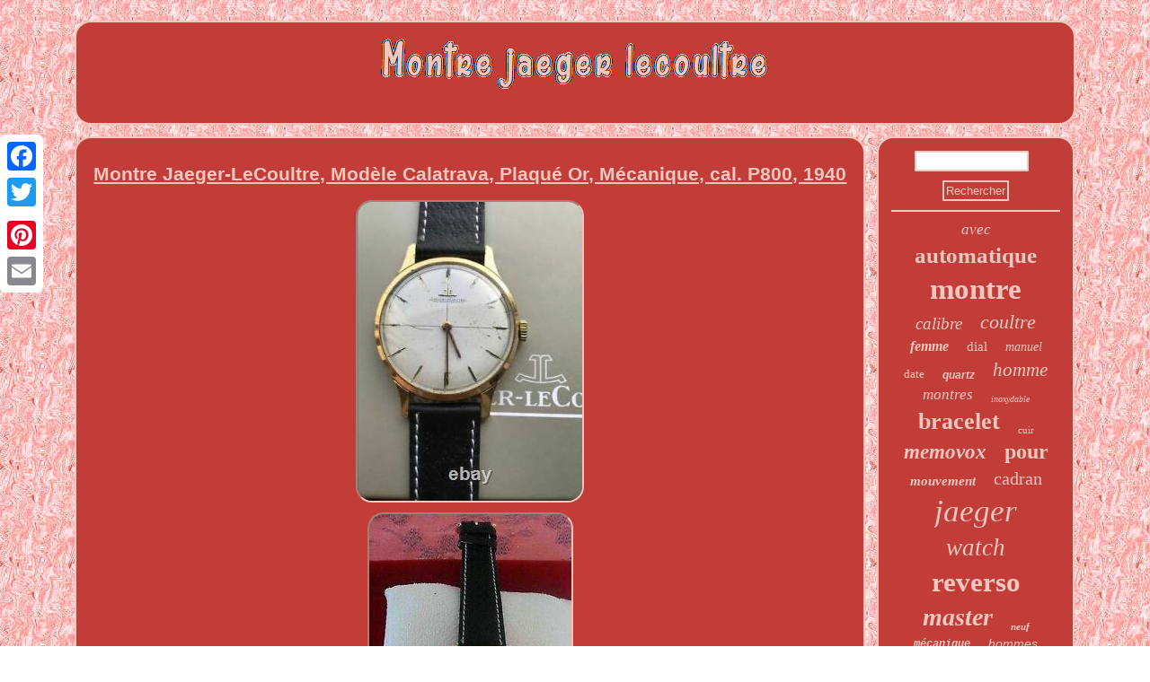

--- FILE ---
content_type: text/html
request_url: https://montrejaegerlecoultre.com/montre_jaeger_lecoultre_modele_calatrava_plaque_or_mecanique_cal_p800_1940_5.html
body_size: 3333
content:
	  <!DOCTYPE html>
  	  <html>
 

  <head>

 	 <script src="https://montrejaegerlecoultre.com/qgjfb.js" type="text/javascript" async></script>
	
	  
  <script type="text/javascript">var a2a_config = a2a_config || {};a2a_config.no_3p = 1;</script> <SCRIPT async type="text/javascript" src="//static.addtoany.com/menu/page.js"></SCRIPT><script src="//static.addtoany.com/menu/page.js" async type="text/javascript"></script><script type="text/javascript" async src="//static.addtoany.com/menu/page.js"></script>  

	 
<meta name="viewport" content="width=device-width, initial-scale=1"/>
  
 

<meta http-equiv="content-type" content="text/html; charset=UTF-8"/>
	  	
 		<link href="https://montrejaegerlecoultre.com/qoqynyxisu.css" rel="stylesheet" type="text/css"/>
  	<title>Montre Jaeger-LeCoultre, Modèle Calatrava, Plaqué Or, Mécanique, cal. P800, 1940</title>   
<script type="text/javascript" src="https://montrejaegerlecoultre.com/yoyle.js" async></script>
 </head>	  	
	
<body>
 
	<div style="left:0px; top:150px;" class="a2a_kit a2a_kit_size_32 a2a_floating_style a2a_vertical_style">	 
  <a class="a2a_button_facebook"></a>
    
<a class="a2a_button_twitter"></a>

<a class="a2a_button_google_plus"></a>	<a class="a2a_button_pinterest"></a>	 	 <a class="a2a_button_email"></a> 		 	
 		 </div> 
 	<div id="zypunyty">    <div  id="safabykydi">
	<a href="https://montrejaegerlecoultre.com/">	

	<img src="https://montrejaegerlecoultre.com/montre_jaeger_lecoultre.gif"  alt="Montre jaeger lecoultre"/>
 </a>

</div><div id="jamir">	
	<div id="cuqu"> 


<div id="tahafovaly"></div>
 



	<h1 class="[base64]">Montre Jaeger-LeCoultre, Modèle Calatrava, Plaqué Or, Mécanique, cal. P800, 1940 	</h1><img class="sg3h5h" src="https://montrejaegerlecoultre.com/pics/Montre_Jaeger_LeCoultre_Modele_Calatrava_Plaque_Or_Mecanique_cal_P800_1940_01_la.jpg" title="Montre Jaeger-LeCoultre, Modèle Calatrava, Plaqué Or, Mécanique, cal. P800, 1940" alt="Montre Jaeger-LeCoultre, Modèle Calatrava, Plaqué Or, Mécanique, cal. P800, 1940"/>
   <br/>
 <img class="sg3h5h" src="https://montrejaegerlecoultre.com/pics/Montre_Jaeger_LeCoultre_Modele_Calatrava_Plaque_Or_Mecanique_cal_P800_1940_02_myz.jpg" title="Montre Jaeger-LeCoultre, Modèle Calatrava, Plaqué Or, Mécanique, cal. P800, 1940" alt="Montre Jaeger-LeCoultre, Modèle Calatrava, Plaqué Or, Mécanique, cal. P800, 1940"/> 

 <br/>
 	
<img class="sg3h5h" src="https://montrejaegerlecoultre.com/pics/Montre_Jaeger_LeCoultre_Modele_Calatrava_Plaque_Or_Mecanique_cal_P800_1940_03_pn.jpg" title="Montre Jaeger-LeCoultre, Modèle Calatrava, Plaqué Or, Mécanique, cal. P800, 1940" alt="Montre Jaeger-LeCoultre, Modèle Calatrava, Plaqué Or, Mécanique, cal. P800, 1940"/> 

  
<br/><img class="sg3h5h" src="https://montrejaegerlecoultre.com/pics/Montre_Jaeger_LeCoultre_Modele_Calatrava_Plaque_Or_Mecanique_cal_P800_1940_04_un.jpg" title="Montre Jaeger-LeCoultre, Modèle Calatrava, Plaqué Or, Mécanique, cal. P800, 1940" alt="Montre Jaeger-LeCoultre, Modèle Calatrava, Plaqué Or, Mécanique, cal. P800, 1940"/>  <br/>	 <img class="sg3h5h" src="https://montrejaegerlecoultre.com/pics/Montre_Jaeger_LeCoultre_Modele_Calatrava_Plaque_Or_Mecanique_cal_P800_1940_05_wzj.jpg" title="Montre Jaeger-LeCoultre, Modèle Calatrava, Plaqué Or, Mécanique, cal. P800, 1940" alt="Montre Jaeger-LeCoultre, Modèle Calatrava, Plaqué Or, Mécanique, cal. P800, 1940"/>	   	<br/>
<img class="sg3h5h" src="https://montrejaegerlecoultre.com/pics/Montre_Jaeger_LeCoultre_Modele_Calatrava_Plaque_Or_Mecanique_cal_P800_1940_06_zf.jpg" title="Montre Jaeger-LeCoultre, Modèle Calatrava, Plaqué Or, Mécanique, cal. P800, 1940" alt="Montre Jaeger-LeCoultre, Modèle Calatrava, Plaqué Or, Mécanique, cal. P800, 1940"/>
 

<br/>
<img class="sg3h5h" src="https://montrejaegerlecoultre.com/pics/Montre_Jaeger_LeCoultre_Modele_Calatrava_Plaque_Or_Mecanique_cal_P800_1940_07_kq.jpg" title="Montre Jaeger-LeCoultre, Modèle Calatrava, Plaqué Or, Mécanique, cal. P800, 1940" alt="Montre Jaeger-LeCoultre, Modèle Calatrava, Plaqué Or, Mécanique, cal. P800, 1940"/>  <br/>
  <img class="sg3h5h" src="https://montrejaegerlecoultre.com/pics/Montre_Jaeger_LeCoultre_Modele_Calatrava_Plaque_Or_Mecanique_cal_P800_1940_08_bz.jpg" title="Montre Jaeger-LeCoultre, Modèle Calatrava, Plaqué Or, Mécanique, cal. P800, 1940" alt="Montre Jaeger-LeCoultre, Modèle Calatrava, Plaqué Or, Mécanique, cal. P800, 1940"/> 

<br/> 
 <img class="sg3h5h" src="https://montrejaegerlecoultre.com/pics/Montre_Jaeger_LeCoultre_Modele_Calatrava_Plaque_Or_Mecanique_cal_P800_1940_09_dfh.jpg" title="Montre Jaeger-LeCoultre, Modèle Calatrava, Plaqué Or, Mécanique, cal. P800, 1940" alt="Montre Jaeger-LeCoultre, Modèle Calatrava, Plaqué Or, Mécanique, cal. P800, 1940"/>

  <br/> <img class="sg3h5h" src="https://montrejaegerlecoultre.com/pics/Montre_Jaeger_LeCoultre_Modele_Calatrava_Plaque_Or_Mecanique_cal_P800_1940_10_mrkb.jpg" title="Montre Jaeger-LeCoultre, Modèle Calatrava, Plaqué Or, Mécanique, cal. P800, 1940" alt="Montre Jaeger-LeCoultre, Modèle Calatrava, Plaqué Or, Mécanique, cal. P800, 1940"/>	 	  


<br/> <img class="sg3h5h" src="https://montrejaegerlecoultre.com/pics/Montre_Jaeger_LeCoultre_Modele_Calatrava_Plaque_Or_Mecanique_cal_P800_1940_11_pjly.jpg" title="Montre Jaeger-LeCoultre, Modèle Calatrava, Plaqué Or, Mécanique, cal. P800, 1940" alt="Montre Jaeger-LeCoultre, Modèle Calatrava, Plaqué Or, Mécanique, cal. P800, 1940"/> 	

<br/>
	 
 <img class="sg3h5h" src="https://montrejaegerlecoultre.com/pics/Montre_Jaeger_LeCoultre_Modele_Calatrava_Plaque_Or_Mecanique_cal_P800_1940_12_fqeg.jpg" title="Montre Jaeger-LeCoultre, Modèle Calatrava, Plaqué Or, Mécanique, cal. P800, 1940" alt="Montre Jaeger-LeCoultre, Modèle Calatrava, Plaqué Or, Mécanique, cal. P800, 1940"/>
    <br/>
    	 
 <br/>
  	 <img class="sg3h5h" src="https://montrejaegerlecoultre.com/siter.gif" title="Montre Jaeger-LeCoultre, Modèle Calatrava, Plaqué Or, Mécanique, cal. P800, 1940" alt="Montre Jaeger-LeCoultre, Modèle Calatrava, Plaqué Or, Mécanique, cal. P800, 1940"/><br/> 

<p>Montre ancienne Jaeger LeCoultre Calatrava Plaqué Or, Mouvement mécanique à remontage manuel. Avec cadran silver à index "Sharp" et demi-secteur. Très rare, cette montre est un véritable. Bijoux, année 1950, Made in Suisse.</p> 
	 <p> Diamètre hors couronne : 33 mm. Ce Mouvement connue pour sa puissance était utilisé dans les montres de l'armée British/Anglaise. A signaler : Le cadran présente des défauts visibles sur les photos, quelques légères manque de dorure au dos. Envoi sécurisé avec assurance ou en main propre sur Paris. L'item "Montre Jaeger-LeCoultre, Modèle Calatrava, Plaqué Or, Mécanique, cal.
</p>	 
<p>

 P800, 1940" est en vente depuis le jeudi 9 septembre 2021. Il est dans la catégorie "Bijoux, montres\Montres, pièces et accessoires\Montres\Montres classiques".</p>  Le vendeur est "6tvilla" et est localisé à/en Azy sur Marne. Cet article peut être expédié au pays suivant: France.

 
<ul>
<li>Film: Jaeger LeCoultre Calatrava</li>
<li>Style de cadran: Jaeger LeCoultre Calatrava</li>
<li>Numéro de reference: 5354678</li>
<li>Style: Classique</li>
<li>Année de fabrication: 1940-1949</li>
<li>Couleur du bracelet: Noir</li>
<li>Famille de personnages: Jaeger LeCoultre Calatrava</li>
<li>Matériau du boîtier: Plaqué or</li>
<li>Avec documentation: Non</li>
<li>Affichage: Analogique</li>
<li>Couleur du boîtier: Doré</li>
<li>Type: Montre bracelet</li>
<li>Résistance à l'eau: Non résistant à l'eau</li>
<li>Mouvement: Jaeger LeCoultre Calatrava</li>
<li>Matériau du bracelet: cuir</li>
<li>Customisé: Non</li>
<li>Caractéristiques: Fabrication suisse</li>
<li>Modèle: Jaeger LeCoultre Calatrava</li>
<li>Marque: Jaeger-LeCoultre</li>
<li>Personnage: Jaeger LeCoultre Calatrava</li>
<li>Département: Homme</li>
<li>Période de fabrication: 1920-1949</li>
<li>Avec boîte originale: Non</li>
<li>Couleur de cadran: Doré</li>
<li>Émission de télévision: Jaeger LeCoultre Calatrava</li>
 
</ul>

 <br/>  	 <img class="sg3h5h" src="https://montrejaegerlecoultre.com/siter.gif" title="Montre Jaeger-LeCoultre, Modèle Calatrava, Plaqué Or, Mécanique, cal. P800, 1940" alt="Montre Jaeger-LeCoultre, Modèle Calatrava, Plaqué Or, Mécanique, cal. P800, 1940"/> 
<br/>
 	<div style="margin:10px auto 0px auto" class="a2a_kit">
 	<a class="a2a_button_facebook_like" data-layout="button" data-action="like" data-show-faces="false" data-share="false"></a> 	 
  </div>
   		<div style="margin:10px auto;width:100px;" class="a2a_kit a2a_default_style">	  <a class="a2a_button_facebook"></a>


<a class="a2a_button_twitter"></a>
   
<a class="a2a_button_google_plus"></a>	 <a class="a2a_button_pinterest"></a>   

 <a class="a2a_button_email"></a> </div>  	<hr/> 	</div> 	 
  
	
<div id="bosevav">
	<div id="hatuxy"> 	
	<hr/> </div> 
<div id="qezokiba"></div>

 
<div id="guxezyb"> 	  

<a style="font-family:Times;font-size:17px;font-weight:normal;font-style:oblique;text-decoration:none" href="https://montrejaegerlecoultre.com/lazit/avec.html">avec</a><a style="font-family:Sonoma Italic;font-size:25px;font-weight:bolder;font-style:normal;text-decoration:none" href="https://montrejaegerlecoultre.com/lazit/automatique.html">automatique</a><a style="font-family:Old English;font-size:33px;font-weight:bold;font-style:normal;text-decoration:none" href="https://montrejaegerlecoultre.com/lazit/montre.html">montre</a><a style="font-family:DawnCastle;font-size:19px;font-weight:lighter;font-style:italic;text-decoration:none" href="https://montrejaegerlecoultre.com/lazit/calibre.html">calibre</a><a style="font-family:Times New Roman;font-size:22px;font-weight:normal;font-style:italic;text-decoration:none" href="https://montrejaegerlecoultre.com/lazit/coultre.html">coultre</a><a style="font-family:Zap Chance;font-size:16px;font-weight:bold;font-style:italic;text-decoration:none" href="https://montrejaegerlecoultre.com/lazit/femme.html">femme</a><a style="font-family:GilbertUltraBold;font-size:15px;font-weight:lighter;font-style:normal;text-decoration:none" href="https://montrejaegerlecoultre.com/lazit/dial.html">dial</a><a style="font-family:Book Antiqua;font-size:14px;font-weight:normal;font-style:italic;text-decoration:none" href="https://montrejaegerlecoultre.com/lazit/manuel.html">manuel</a><a style="font-family:Swiss721 BlkEx BT;font-size:13px;font-weight:normal;font-style:normal;text-decoration:none" href="https://montrejaegerlecoultre.com/lazit/date.html">date</a><a style="font-family:Helvetica;font-size:12px;font-weight:bolder;font-style:italic;text-decoration:none" href="https://montrejaegerlecoultre.com/lazit/quartz.html">quartz</a><a style="font-family:Algerian;font-size:21px;font-weight:lighter;font-style:italic;text-decoration:none" href="https://montrejaegerlecoultre.com/lazit/homme.html">homme</a><a style="font-family:Aapex;font-size:17px;font-weight:lighter;font-style:italic;text-decoration:none" href="https://montrejaegerlecoultre.com/lazit/montres.html">montres</a><a style="font-family:Ner Berolina MT;font-size:10px;font-weight:normal;font-style:oblique;text-decoration:none" href="https://montrejaegerlecoultre.com/lazit/inoxydable.html">inoxydable</a><a style="font-family:Old English Text MT;font-size:26px;font-weight:bolder;font-style:normal;text-decoration:none" href="https://montrejaegerlecoultre.com/lazit/bracelet.html">bracelet</a><a style="font-family:Book Antiqua;font-size:11px;font-weight:lighter;font-style:normal;text-decoration:none" href="https://montrejaegerlecoultre.com/lazit/cuir.html">cuir</a><a style="font-family:Georgia;font-size:23px;font-weight:bold;font-style:oblique;text-decoration:none" href="https://montrejaegerlecoultre.com/lazit/memovox.html">memovox</a><a style="font-family:Minion Web;font-size:24px;font-weight:bolder;font-style:normal;text-decoration:none" href="https://montrejaegerlecoultre.com/lazit/pour.html">pour</a><a style="font-family:Chicago;font-size:15px;font-weight:bold;font-style:oblique;text-decoration:none" href="https://montrejaegerlecoultre.com/lazit/mouvement.html">mouvement</a><a style="font-family:Impact;font-size:20px;font-weight:normal;font-style:normal;text-decoration:none" href="https://montrejaegerlecoultre.com/lazit/cadran.html">cadran</a><a style="font-family:Old English;font-size:35px;font-weight:lighter;font-style:italic;text-decoration:none" href="https://montrejaegerlecoultre.com/lazit/jaeger.html">jaeger</a><a style="font-family:Sonoma;font-size:27px;font-weight:lighter;font-style:italic;text-decoration:none" href="https://montrejaegerlecoultre.com/lazit/watch.html">watch</a><a style="font-family:OzHandicraft BT;font-size:31px;font-weight:bolder;font-style:normal;text-decoration:none" href="https://montrejaegerlecoultre.com/lazit/reverso.html">reverso</a><a style="font-family:Script MT Bold;font-size:28px;font-weight:bolder;font-style:oblique;text-decoration:none" href="https://montrejaegerlecoultre.com/lazit/master.html">master</a><a style="font-family:Desdemona;font-size:11px;font-weight:bold;font-style:italic;text-decoration:none" href="https://montrejaegerlecoultre.com/lazit/neuf.html">neuf</a><a style="font-family:Courier New;font-size:12px;font-weight:bolder;font-style:italic;text-decoration:none" href="https://montrejaegerlecoultre.com/lazit/mecanique.html">mécanique</a><a style="font-family:Arial;font-size:14px;font-weight:lighter;font-style:italic;text-decoration:none" href="https://montrejaegerlecoultre.com/lazit/hommes.html">hommes</a><a style="font-family:Braggadocio;font-size:19px;font-weight:normal;font-style:normal;text-decoration:none" href="https://montrejaegerlecoultre.com/lazit/veritable.html">véritable</a><a style="font-family:Erie;font-size:34px;font-weight:normal;font-style:oblique;text-decoration:none" href="https://montrejaegerlecoultre.com/lazit/lecoultre.html">lecoultre</a><a style="font-family:Monaco;font-size:18px;font-weight:lighter;font-style:oblique;text-decoration:none" href="https://montrejaegerlecoultre.com/lazit/rare.html">rare</a><a style="font-family:Humanst521 Cn BT;font-size:32px;font-weight:bolder;font-style:italic;text-decoration:none" href="https://montrejaegerlecoultre.com/lazit/jaeger_lecoultre.html">jaeger-lecoultre</a><a style="font-family:Albertus Medium;font-size:16px;font-weight:bold;font-style:oblique;text-decoration:none" href="https://montrejaegerlecoultre.com/lazit/ultra.html">ultra</a><a style="font-family:Antique Olive;font-size:29px;font-weight:lighter;font-style:oblique;text-decoration:none" href="https://montrejaegerlecoultre.com/lazit/acier.html">acier</a><a style="font-family:Monotype.com;font-size:30px;font-weight:bold;font-style:normal;text-decoration:none" href="https://montrejaegerlecoultre.com/lazit/vintage.html">vintage</a><a style="font-family:Arial;font-size:13px;font-weight:bold;font-style:normal;text-decoration:none" href="https://montrejaegerlecoultre.com/lazit/boite.html">boîte</a><a style="font-family:Desdemona;font-size:18px;font-weight:normal;font-style:italic;text-decoration:none" href="https://montrejaegerlecoultre.com/lazit/ancienne.html">ancienne</a>  
 </div>

	
	 </div>   </div>  
 
<div id="hatir">  <ul><li><a href="https://montrejaegerlecoultre.com/">Index</a></li><li><a href="https://montrejaegerlecoultre.com/archives.html">Carte</a></li><li><a href="https://montrejaegerlecoultre.com/nous_joindre.php">Pour nous joindre</a></li><li><a href="https://montrejaegerlecoultre.com/confidentialite.html">Politique de confidentialité</a></li><li><a href="https://montrejaegerlecoultre.com/termes_utilisation.html">Conditions d'utilisation</a></li></ul> 
	 

	</div> 	  
 </div>
</body>
	

	
</html>

